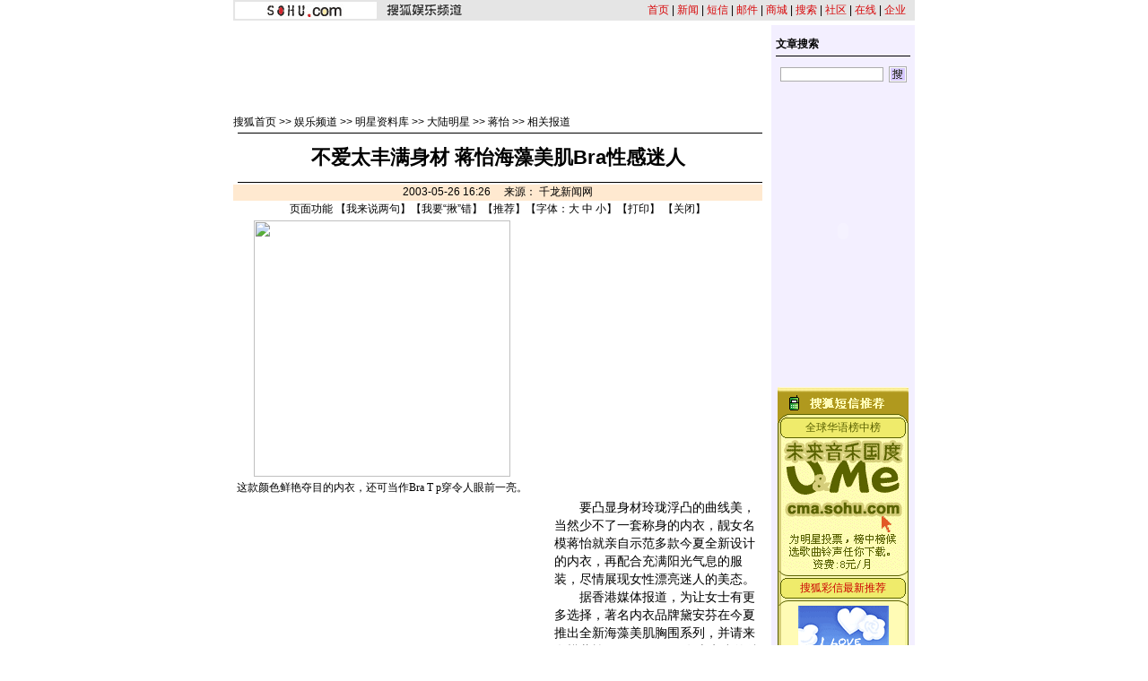

--- FILE ---
content_type: text/html
request_url: https://yule.sohu.com/80/71/article209537180.shtml
body_size: 12813
content:










<html>
<head>
<title>不爱太丰满身材 蒋怡海藻美肌Bra性感迷人-搜狐娱乐</title>
<meta http-equiv="content-type" content="text/html; charset=gb2312">
<sohu_cms_include:yule_style><style>
.content{ font-family: "宋体"; font-size: 14px; line-height: 19px; color: #000000; text-decoration: none; }
.btlnk {  font-size: 12px; line-height: 18px} 
.fclist{ font-family: "宋体"; font-size: 12px; line-height: 20px; color: #3F3F3F; text-decoration: none; }
a.fclist:visited { color: #7C7C7C; }
a.black,a.black:visited{color:black}




.yule_content1 { font-family: "宋体"; font-size: 12px; line-height: 18px; color: #4519A5; text-decoration: none; } 
a.yule_content1:visited { color: #8265C3; } 
.yule_content2 { font-family: "宋体"; font-size: 12px; line-height: 18px; color: #3F3F3F; text-decoration: none; } a.yule_content2:visited { color: #7C7C7C; } 
.yule_topred { font-family: "宋体"; font-size: 12px; color: #FF1500; text-decoration: underline; } 
.yule_navwhite { font-family: "宋体"; font-size: 12px; color: #FFFFFF; text-decoration: none; } 
.yule_input1 { border-top-width: 1px; border-right-width: 1px; border-bottom-width: 1px; border-left-width: 1px; border-top-style: solid; border-right-style: solid; border-bottom-style: solid; border-left-style: solid; border-top-color: #535353; border-right-color: #FFFFFF; border-bottom-color: #FFFFFF; border-left-color: #535353; font-size: 12px; } .yule_button1 { border-top-width: 1px; border-right-width: 1px; border-bottom-width: 1px; border-left-width: 1px; border-top-style: solid; border-right-style: solid; border-bottom-style: solid; border-left-style: solid; border-top-color: #FFFFFF; border-right-color: #3F3F3E; border-bottom-color: #3F3F3E; border-left-color: #FFFFFF; font-size: 12px; background-color: #CCCCCC; }
.yule_lists { font-size: 10px; } 
.yule_black { font-family: "宋体"; font-size: 12px; color: #000000;text-decoration: none; }
.yule_input2 { border: 1px solid #ACACAC; } 
a:hover { text-decoration: underline; }
.yule_input3 { background-color: #CFCFCF; border-top-width: 1px; border-right-width: 1px; border-bottom-width: 1px; border-left-width: 1px; border-top-style: solid; border-right-style: solid; border-bottom-style: solid; border-left-style: solid; border-top-color: #FFFFFF; border-right-color: #000000; border-bottom-color: #000000; border-left-color: #FFFFFF; font-size: 12px; }
.yule_main {  font-size: 12px; line-height: 18px}
.yule_cn14 {  font-size: 14px; line-height: 20px}
.yule_time {  font-size: 10px; color: #838383}
.yule_button2 {
	color: #004CCD;
	background-color: #E3E3E3;
	border-top-width: 1px;
	border-right-width: 1px;
	border-bottom-width: 1px;
	border-left-width: 1px;
	border-top-style: solid;
	border-right-style: solid;
	border-bottom-style: solid;
	border-left-style: solid;
	border-top-color: #FFFFFF;
	border-right-color: #808080;
	border-bottom-color: #808080;
	border-left-color: #F3F3F3;
}
.topw1 {font-size: 12px;line-height: 18px;color: #FFFFFF;text-decoration: none;}
.two1 {font-size: 12px;	line-height: 20px;color: 4519A5;text-decoration: none;}
.b1 {font-size: 12px;line-height: 18px;	color: 3F3F3F;text-decoration: none;}

/***********************各频道通用************************/
td,body,input,select {font-size: 12px;} 
.eng{font-family:Arial;font-size:11px;}
.black {color: #000000;	text-decoration: none;line-height: 18px;}
.white {font-size: 12px;color: #FFFFFF;	text-decoration: none;}
a.white:visited{color:white}
a.white:hover {color:#FFEFA5}
a.navigater {color: #333333;text-decoration: none;line-height: 19px;font-size: 12px;}
a.navigater:visited {color: #333333;}
a.navigater:hover,a.blue:hover,a.black:hover {color:#cc0000;}
.finput {BORDER-RIGHT: 0px ridge;BORDER-TOP: 1px ridge #727272;	BORDER-LEFT: 1px ridge #727272;	BORDER-BOTTOM: 0px ridge;font-size: 12px;}
.blue {	text-decoration: underline;color:#000099;line-height: 18px;}
.top_red {  font-family: "宋体"; font-size: 12px; color: D70709; text-decoration: none}
a.top_red:hover {text-decoration:underline;}
.art_title {
	font-size: 22px;
	font-weight: bold;
	line-height: 26px;
}
a.curCol{color:#FFA900;text-decoration:none}
td.content,te.content p{font-size: 14px;	line-height: 20px;}
img.cl_photo{border-width: 1px;border-style: solid; border-color: #595959; }
</style> </sohu_cms_include>
</head>
<body topmargin=4>
<center>
  <sohu_cms_include:yule_article_head><table width=760 height=23 border=0 cellpadding=0 cellspacing=0 bgcolor=#E5E5E5>
    <tr> 
      <td width=160 align=right><img src=/cmsimgs/sohu_logo.gif width=158 height=19></td>
      
<td width=105 align=center><A href="https://yule.sohu.com"><img src=/cmsimgs/ent_logo.gif width=84 height=14 border="0"></A></td>
      <td align=right style='font-size:12px;'><a href="https://www.sohu.com" class="top_red">首页</a> | <a href="https://news.sohu.com" class="top_red">新闻</a> 
        | <a href="https://sms.sohu.com" class="top_red">短信</a> | <a href="https://login.mail.sohu.com" class="top_red">邮件</a> 
        | <a href="https://store.sohu.com" class="top_red">商城</a> | <a href="https://dir.sohu.com" class="top_red">搜索</a> 
        | <a href="https://club.sohu.com" class="top_red">社区</a> | <a href="https://www.sol.sohu.com" class="top_red">在线</a> | <a href="https://www.sohu.net" class="top_red">企业</a></td>
      <td width=10></td>
    </tr>
  </table> </sohu_cms_include>
<table width=760 border=0 cellspacing=0 cellpadding=0>
<tr> 
<td colspan=3><img src=/cmsimgs/bj00.gif width=5 height=5></td>
</tr>
<tr> 
<td valign=top><table width=590 border=0 cellspacing=0 cellpadding=0>
<tr>
<td colspan=2><img src=/cmsimgs/bj00.gif width=5 height=9></td>
</tr>
<tr> 
            <td colspan=2 align=center><SohuAdCode><sohu_cms_include:yule_article_banner><OBJECT classid="clsid:D27CDB6E-AE6D-11cf-96B8-444553540000" codebase="https://download.macromedia.com/pub/shockwave/cabs/flash/swflash.cab#version=5,0,0,0" WIDTH=590 HEIGHT=80>
<PARAM NAME=movie VALUE="https://images.sohu.com/cs/button/youzheng/59080.swf?clickthru=https://goto.sohu.com/goto.php3?code=youzheng-bj1122yule590">
<PARAM NAME=quality VALUE=autohigh>
<EMBED src="https://images.sohu.com/cs/button/youzheng/59080.swf?clickthru=https://goto.sohu.com/goto.php3?code=youzheng-bj1122yule590" quality=autohigh  WIDTH=590 HEIGHT=80 TYPE="application/x-shockwave-flash" PLUGINSPAGE="https://www.macromedia.com/shockwave/download/index.cgi?P1_Prod_Version=ShockwaveFlash">
</EMBED>
</OBJECT>     </sohu_cms_include></SohuAdCode></td>
</tr>
<tr> 
<td colspan=2><img src=/cmsimgs/bj00.gif width=5 height=10></td>
</tr>
<tr> 
            <td width=470 valign=bottom class=main><sohu_cms_include:yule_column_position><a href=https://www.sohu.com/ class=black>搜狐首页</a> &gt;&gt; <a href="https://yule.sohu.com/52/51/homepage204635152.shtml" class=black>娱乐频道</a> &gt;&gt; <a href="https://yule.sohu.com/25/82/column212508225.shtml" class=black>明星资料库</a> &gt;&gt; <a href="https://yule.sohu.com/54/84/column212508454.shtml" class=black>大陆明星</a> &gt;&gt; <a href="https://yule.sohu.com/53/92/column213579253.shtml" class=black>蒋怡</a> >> <a class=black href="https://yule.sohu.com/27/73/column213647327.shtml">相关报道</a> </sohu_cms_include></td>
<td width=120 align=right id=mediaPhoto></td>
</tr>
<tr> 
<td colspan=2 valign=bottom class=main><img src=/cmsimgs/bj00.gif width=5 height=3></td>
</tr>
<tr bgcolor=#000000> 
<td colspan=2 valign=bottom class=main><img src=/cmsimgs/bj00.gif width=5 height=1></td>
</tr>
</table>
   <sohu_cms_include:yule_content><script language="JavaScript">
function fontZoom(size)
{
 document.getElementById('fontzoom').style.fontSize=size+'px'
}
</script>
<table width=590 border=0 cellspacing=0 cellpadding=0>
<tr> 
            <td height=54 align=center class=art_title id=articleTitle>不爱太丰满身材 蒋怡海藻美肌Bra性感迷人</td>
</tr>
<tr> 
<td bgcolor=#000000><img src=/cmsimgs/bj00.gif width=5 height=1></td>
</tr>
<tr> 
<td><img src=/cmsimgs/bj00.gif width=5 height=2></td>
</tr>
<tr> 
<td height=18 align=center bgcolor=#FFE9D0 class=bmain id=articleContent>
2003-05-26 16:26　

      来源： 

    千龙新闻网 

      
    
</td>
</tr>
<tr>
 <td align=center>页面功能  【<a href=https://dynamic.sohu.com/template/system/articlediscuss_default.jsp?ENTITYID=209537180&Dynamic=yes target=_blank class=black>我来说两句</a>】【<a href="https://check.news.sohu.com/article_add_form.php?newstitle=不爱太丰满身材 蒋怡海藻美肌Bra性感迷人" target=_blank class=black>我要“揪”错</a>】【<a href=https://dynamic.sohu.com/template/system/sendsms.jsp?TITLE=%B2%BB%B0%AE%CC%AB%B7%E1%C2%FA%C9%ED%B2%C4+%BD%AF%E2%F9%BA%A3%D4%E5%C3%C0%BC%A1Bra%D0%D4%B8%D0%C3%D4%C8%CB&CLS=1&URL=https://dynamic.sohu.com/template/yule/article_yule_common.jsp?ENTITYID=209537180&Dynamic=yes onclick="window.open(this.href,'','top=180,left=240,width=400,height=420,scrollbars=yes,resizable=no');return false;"  class=black>推荐</a>】【字体：<a href="javascript:fontZoom(16)" class=black>大</a> <a href="javascript:fontZoom(14)" class=black>中</a> <a href="javascript:fontZoom(12)" class=black>小</a>】【<a href="https://dynamic.sohu.com/template/news/print.jsp?ENTITYID=209537180&Dynamic=yes" class=black>打印</a>】 【<a href="javascript:window.close()" class=black>关闭</a>】</td>
</tr>
<tr> 
<td class=main> </td>
</tr>
<tr> 
            <td class=content id="fontzoom"> 


    <TABLE cellSpacing=4 cellPadding=1 align=center border=0 _width="286">
<TBODY>
<TR>
<TD>
<P align=center><IMG src="https://photo.sohu.com/02/72/Img209537202.jpg" width=286 border=0></P><!----></TD></TR>
<TR>
<TD vAlign=top align=middle><FONT size=2>这款颜色鲜艳夺目的内衣，还可当作Bra T p穿令人眼前一亮。</FONT></TD></TR></TBODY></TABLE><SohuAdCode><table width="350" border="0" cellspacing="4" cellpadding="0" align="left">
  <tr>
    <td>
<OBJECT classid="clsid:D27CDB6E-AE6D-11cf-96B8-444553540000" codebase="https://download.macromedia.com/pub/shockwave/cabs/flash/swflash.cab#version=4,0,2,0" WIDTH="350" HEIGHT="250" id="yulehuge" ALIGN=""> <PARAM NAME=movie VALUE="https://images.sohu.com/cs/button/zhaohua/3502500903.swf?clickthru=https://goto.sohu.com/goto.php3?code=zhaohua-bj681-yulepip"> <PARAM NAME=quality VALUE=autohigh> <PARAM NAME=bgcolor> <EMBED src="https://images.sohu.com/cs/button/zhaohua/3502500903.swf?clickthru=https://goto.sohu.com/goto.php3?code=zhaohua-bj681-yulepip" quality=autohigh WIDTH="350" HEIGHT="250" NAME="yulehuge" ALIGN="" TYPE="application/x-shockwave-flash" PLUGINSPAGE="https://www.macromedia.com/go/getflashplayer"></EMBED></OBJECT>
</td>
  </tr>
</table></SohuAdCode>
<P>　　要凸显身材玲珑浮凸的曲线美，当然少不了一套称身的内衣，靓女名模蒋怡就亲自示范多款今夏全新设计的内衣，再配合充满阳光气息的服装，尽情展现女性漂亮迷人的美态。 
<P>　　据香港媒体报道，为让女士有更多选择，著名内衣品牌黛安芬在今夏推出全新海藻美肌胸围系列，并请来名模蒋怡（CoCo）及只有十七岁的俄罗斯混血模特儿Anna T.演绎。此系列最特别之处，是在穿上的同时能滋润呵护胸部娇嫩肌肤，其独创的N次方百搭背带设计，更可随意变化以配衬不同服饰。 
<P>　　CoCo坦言，由于工作关系，很多时对内衣的选择会有所限制，她笑说：“做Model都没的选择，工作的时候多数都是好Plain（简单）同肉色的款式。（那平时钟意什么款式？）我自己就钟意花边的、薄薄的同没有加Pad（垫）的，如果有Pad夏天会觉得热。” 
<P>　　问到是否对自己身材充满信心时，她说：“我不钟意太夸张的！（有没做什么扩胸运动？）我已经满意现在的身材，不会扩胸。（那男友满不满意？）他说女孩子匀称就好。有的Model好瘦，但是胸好大，反而会觉得好假，其实有Model平胸都好靓，穿衣服一样会好看。” 
<P>　　晒得一身蜜糖肤色的CoCo，原来上周曾与男友去了巴厘岛旅游，度过一个愉快假期，她开心地说：“我们日日都去游水，因为那边没什么好玩的，连电视都没有，每天都游两至三个钟头！”
<P></P>            
            </td>
</tr>
<tr>
<td align=center>页面功能  【<a href=https://dynamic.sohu.com/template/system/articlediscuss_default.jsp?ENTITYID=209537180&Dynamic=yes target=_blank class=black>我来说两句</a>】【<a href="https://check.news.sohu.com/article_add_form.php?newstitle=不爱太丰满身材 蒋怡海藻美肌Bra性感迷人" target=_blank class=black>我要“揪”错</a>】【<a href=https://dynamic.sohu.com/template/system/sendsms.jsp?TITLE=%B2%BB%B0%AE%CC%AB%B7%E1%C2%FA%C9%ED%B2%C4+%BD%AF%E2%F9%BA%A3%D4%E5%C3%C0%BC%A1Bra%D0%D4%B8%D0%C3%D4%C8%CB&CLS=1&URL=https://dynamic.sohu.com/template/yule/article_yule_common.jsp?ENTITYID=209537180&Dynamic=yes onclick="window.open(this.href,'','top=180,left=240,width=400,height=420,scrollbars=yes,resizable=no');return false;"  class=black>推荐</a>】【字体：<a href="javascript:fontZoom(16)" class=black>大</a> <a href="javascript:fontZoom(14)" class=black>中</a> <a href="javascript:fontZoom(12)" class=black>小</a>】【<a href="https://dynamic.sohu.com/template/news/print.jsp?ENTITYID=209537180&Dynamic=yes" class=black>打印</a>】 【<a href="javascript:window.close()" class=black>关闭</a>】 </td>
</tr>
</table> </sohu_cms_include>
<script>
var discussURL='https://dynamic.sohu.com/template/system/articlediscuss_default.jsp?ENTITYID=209537180&Dynamic=yes';
var discussURL2='https://dynamic.sohu.com/template/system/articlediscuss_default.jsp?ENTITYID=209537180&Dynamic=yes';

</script>
<p></p>
        <table width=590 border=0 cellspacing=0 cellpadding=0>
<tr>
<td bgcolor=#000000><!--<img src=/cmsimgs/bj00.gif width=5 height=1>--></td>
</tr>
<tr>
<td height=37 align=right valign=top>
 <sohu_cms_include:yule_article_bellow><br><div align="center"><!--<a href="https://sms.sohu.com/channelv/logon.php?retURL=%2Fchannelv%2Fvotelist.php%3F" target="blank"><img src=https://photo.sohu.com/2003/12/02/74/Img216367421.gif border=0></a> --><a href="https://sms.sohu.com/channelv/logon.php?retURL=%2Fchannelv%2Fvotelist.php%3F" target="blank"><font color="red" size=3><b>短信投票赢取榜中榜颁奖典礼入场券</b></font></a></div><br>
<br><div align="center"><!--<a href="https://sms.sohu.com/channelv/logon.php?retURL=%2Fchannelv%2Fvotelist.php%3F" target="blank"><img src=https://photo.sohu.com/2003/12/02/74/Img216367421.gif border=0></a> --><a href="https://news.sohu.com/1/1103/93/subject216299342.shtml" target="blank"><font color="red" size=3><b>2003年度十大“娱乐看点人物”评选</b></font></a></div><br> </sohu_cms_include>
</td>
</tr>
<tr>
<td bgcolor=#000000><img src=/cmsimgs/bj00.gif width=5 height=1></td>
</tr>
<tr>
<td><img src=/cmsimgs/bj00.gif width=5 height=2></td>
</tr>
</table>
<table width=590 border=0 cellpadding=2 cellspacing=1 bgcolor=#FFE9D0>
<tr> 
<td>■<span class=main><strong>相关连接</strong></span></td>
</tr>
<tr> 
<td align=center bgcolor=#FFFFFF> <table width=550 border=0 cellspacing=0 cellpadding=0>
<tr> 
<td> 
<sohu_cms_include:relativeArticle><LI class=relationNews><A href="https://yule.sohu.com/97/78/article209527897.shtml">章小蕙决定转战娱乐圈 傲人身材成最大卖点</A> <FONT color=#828282 size=1>(05/26 11:24)</FONT> 
<LI class=relationNews><A href="https://yule.sohu.com/52/32/article209463252.shtml">谢韵仪再次性感出击 火辣照片展露非凡身材</A> <FONT color=#828282 size=1>(05/23 16:09)</FONT> 
<LI class=relationNews><A href="https://yule.sohu.com/20/36/article209203620.shtml">容祖儿告别“微波”一族 隆胸身材呼之欲出</A> <FONT color=#828282 size=1>(05/12 10:29)</FONT> 
<LI class=relationNews><A href="https://yule.sohu.com/74/31/article209133174.shtml">身材走形仍衣着暴露 克里斯蒂娜变狮子狗</A> <FONT color=#828282 size=1>(05/08 09:32)</FONT> 
<LI class=relationNews><A href="https://yule.sohu.com/63/23/article209082363.shtml">胡凯莉性感身材若隐若现 男士无不为之疯狂</A> <FONT color=#828282 size=1>(05/06 12:36)</FONT> 
<LI class=relationNews><A href="https://yule.sohu.com/94/41/article208984194.shtml">重量级身材大比拼 泰国评选“肥女皇后”</A> <FONT color=#828282 size=1>(05/02 13:18)</FONT> 
<LI class=relationNews><A href="https://yule.sohu.com/70/39/article208693970.shtml">与19位美女一齐脱光光 哈莉贝瑞秀魔鬼身材</A> <FONT color=#828282 size=1>(04/22 15:22)</FONT> 
<LI class=relationNews><A href="https://yule.sohu.com/30/39/article208683930.shtml">身材好皮肤靓 朱茵过关斩将接拍护肤品广告</A> <FONT color=#828282 size=1>(04/22 10:19)</FONT> 
<LI class=relationNews><A href="https://yule.sohu.com/97/64/article208566497.shtml">穿低胸透明装展露身材 萧淑慎酥胸若隐若现</A> <FONT color=#828282 size=1>(04/17 14:15)</FONT> 
<LI class=relationNews><A href="https://yule.sohu.com/47/32/article208533247.shtml">少女组合Sweety拍沐浴乳广告 秀完美身材</A> <FONT color=#828282 size=1>(04/16 11:27)</FONT> 
<LI class=relationNews><A href="https://yule.sohu.com/81/92/article208509281.shtml">凯莉-米洛承认自己美貌身材曾经过手术加工</A> <FONT color=#828282 size=1>(04/15 14:14)</FONT> </LI>
<LI class=relationNews><A href="https://yule.sohu.com/36/05/article209520536.shtml">图文：性感女星莫尼卡-贝鲁奇主持颁奖仪式</A> <FONT color=#828282 size=1>(05/26 06:16)</FONT> 
<LI class=relationNews><A href="https://yule.sohu.com/88/61/article209506188.shtml">“性感女神”全智贤穿小短裤令众男生发狂</A> <FONT color=#828282 size=1>(05/25 13:34)</FONT> 
<LI class=relationNews><A href="https://yule.sohu.com/04/43/article209504304.shtml">“紫蝴蝶”从天而降 与性感美女们抢镜头</A> <FONT color=#828282 size=1>(05/25 12:05)</FONT> 
<LI class=relationNews><A href="https://yule.sohu.com/41/13/article209501341.shtml">性感美女陈孝萱有“怪僻”:不敢看自己全裸</A> <FONT color=#828282 size=1>(05/25 10:04)</FONT> 
<LI class=relationNews><A href="https://yule.sohu.com/52/32/article209463252.shtml">谢韵仪再次性感出击 火辣照片展露非凡身材</A> <FONT color=#828282 size=1>(05/23 16:09)</FONT> 
<LI class=relationNews><A href="https://yule.sohu.com/53/51/article209455153.shtml">韩变性女星河利秀饰演性感美女获男性青睐</A> <FONT color=#828282 size=1>(05/23 11:36)</FONT> 
<LI class=relationNews><A href="https://yule.sohu.com/74/05/article209450574.shtml">“洛佩兹”性感诱人 老翁情不自禁伸手揩油</A> <FONT color=#828282 size=1>(05/23 09:25)</FONT> 
<LI class=relationNews><A href="https://yule.sohu.com/14/25/article209422514.shtml">韩国美女组合Baby Vox写真集性感不全裸</A> <FONT color=#828282 size=1>(05/22 09:04)</FONT> 
<LI class=relationNews><A href="https://yule.sohu.com/26/35/article209403526.shtml">郑希怡贴身衣超性感 男工作人员看到流鼻血</A> <FONT color=#828282 size=1>(05/21 11:08)</FONT> 
<LI class=relationNews><A href="https://yule.sohu.com/78/83/article209378378.shtml">危机38.5C(10)超性感服装</A> <FONT color=#828282 size=1>(05/20 10:42)</FONT> 
<LI class=relationNews><A href="https://yule.sohu.com/60/45/article209374560.shtml">最性感火辣 克里斯蒂娜荣登封面女郎冠军</A> <FONT color=#828282 size=1>(05/20 08:18)</FONT> </LI> </sohu_cms_include>
</td>
</tr>
</table></td>
</tr>
</table>
<table><tr><td><img src=/cmsimgs/bj00.gif width=5 height=2></td></tr>
</table>
<br>
<sohu_cms_include:sohu_auc_ad><iframe marginwidth=0 marginheight=0 name="ifmCPC" src="https://sohu.lead2.com.cn/cpc/channel.php?sid=36&page=0&method=site&pid=sohu" frameborder=0 width=590 height=118 scrolling=no bordercolor="#000000"></iframe> </sohu_cms_include>
<sohu_cms_include:yule_article_bestlinks><table width="589" border="0" align="center" cellpadding="0" cellspacing="0" style="font-size:12px">
  <tr> 
    <td height="23" colspan="3"><img src="https://images.sohu.com/cs/mms/yangshi/images/tittle_29.gif" width="589" height="23"></td>
  </tr>
  <tr valign="top"> 
    <td> 
      <table width="193" border="0" cellpadding="0" cellspacing="0" bgcolor="#21B6EF">
        <tr> 
          <td height="9" colspan="3" valign="top"><img src="https://images.sohu.com/cs/mms/yangshi/images/tittle_31.gif" width="193" height="9"></td>
        </tr>
        <tr> 
          <td width="7" background="https://images.sohu.com/cs/mms/yangshi/images/tittle_34.gif"> </td>
          <td width="178" height="170" valign="top" align="center"><table width="100%" align=center cellspacing="0" cellpadding="0" style="font-size:12px">
              <tr align="center"> 
                <td height="25" colspan="2"><a href="https://sms.sohu.com/88/index.php" target="_blank"><font color="#66FFFF"><strong>去东京迪斯尼，过桃色圣诞节</strong></font></a><strong><font color="#66FFFF">!</font></strong></td>
              </tr>
              <tr> 
                <td width="75" height="100" rowspan="2" align=center><a href="https://ggmm.sms.sohu.com/" target="_blank"><img src="https://images.sohu.com/cs/mms/dao/pic/dao1114003.gif" border="0"><br>
                  </a></td>
                <td style="font-size:12px line-height:18px">精彩相册<a href="https://ggmm.sms.sohu.com/top/listphoto.php?sex=1" target="_blank"><font color="#FFFFFF">[男]</font></a><a href="https://ggmm.sms.sohu.com/top/listphoto.php?sex=0" target="_blank"><font color="#FFFFFF">[女]</font></a><br>
                  活力社员<a href="https://ggmm.sms.sohu.com/top/list.php?order=active&sex=1" target="_blank"><font color="#FFFFFF">[男]</font></a><a href="https://ggmm.sms.sohu.com/top/list.php?order=active&sex=0" target="_blank"><font color="#FFFFFF">[女]</font></a><br>
                  魅力情人<a href="https://ggmm.sms.sohu.com/top/list.php?order=charm&sex=1" target="_blank"><font color="#FFFFFF">[男]</font></a><a href="https://ggmm.sms.sohu.com/top/list.php?order=charm&sex=0" target="_blank"><font color="#FFFFFF">[女]</font></a></td>
              </tr>
              <tr> 
                <td valign="top">
<table width="100%" border="0" cellspacing="0" cellpadding="0" style="font-size:12px">
                    <tr align="center"> 
                      <td width="27%">美女</td>
                      <td width="73%" height="20" align="left"><a href="https://ggmm.sms.sohu.com/user/userdesc.php?userid=43193599" target="_blank"><font color="#FFFFFF">天若有情</font></a></td>
                    </tr>
                    <tr align="center"> 
                      <td width="27%" valign="top">帅哥</td>
                      <td align="left"><a href="https://ggmm.sms.sohu.com/user/userdesc.php?userid=49099804" target="_blank"><font color="#FFFFFF">不帅照脸踢</font></a></td>
                    </tr>
                  </table>
                </td>
              </tr>
              <tr> </tr>
            </table> 
            <table width="100%" border="0" cellspacing="0" cellpadding="0">
              <tr>
                <td align="center"><a href="https://mms.sohu.com/zhuanti/sea/index.html" target="_blank"><img src="https://images.sohu.com/cs/mms/ad/tuling/haidi/18040_031106.jpg" width="170" height="38" style="border:1px solid #ffff00"></a></td>
              </tr>
            </table></td>
          <td width="8" valign="top" background="https://images.sohu.com/cs/mms/yangshi/images/tittle_42.gif"><img src="https://images.sohu.com/cs/mms/yangshi/images/tittle_36.gif" width="8" height="75"></td>
        </tr>
        <tr> 
          <td height="5" colspan="3"><img src="https://images.sohu.com/cs/mms/yangshi/images/tittle_45.gif" width="193" height="5"></td>
        </tr>
      </table>
    </td>
    <td> 
      <table width="192" border="0" cellpadding="0" cellspacing="0" bgcolor="#8CCF39">
        <tr> 
          <td height="9" colspan="2"><img src="https://images.sohu.com/cs/mms/yangshi/images/tittle_32.gif" width="192" height="9"></td>
        </tr>
        <tr> 
          <td width="184" height="170" align="center"> <table width="98%" border="0" cellspacing="0" cellpadding="0" style="font-size:12px">
              <tr> 
                <td colspan="2" align="center"><a href="https://mms.sohu.com/pic/" onclick="javascript:sendpic(10251);" target="_blank"><img src="https://images.sohu.com/cs/mms/newyangshi/10251%5B1%5D.gif" border="0"></a></td>
              </tr>
              <tr> 
                <td height="25"><font color="#16632F">·</font><a href="https://mms.sohu.com/ring/"><font color="#16632F">和弦铃声：</font></a></td>
                <td>&nbsp;</td>
              </tr>
              <tr> 
                <td height="18"><a style="cursor:hand" onclick="javascript: sendring(17596);"><font color="#E0F8E8">很爱很爱你</font></a></td>
                <td><a style="cursor:hand" onclick="javascript: sendring(6817);"><font color="#E0F8E8">有多少爱可以重来</font></a></td>
              </tr>
              <tr> 
                <td height="18"><font color="#16632F">·</font><a href="https://mms.sohu.com/tone/"><font color="#16632F">疯狂音效：</font></a></td>
                <td>&nbsp;</td>
              </tr>
              <tr> 
                <td height="18"><a style="cursor:hand" onclick="javascript: sendtone(5522);"><font color="#E0F8E8">宝贝该起床了</font></a></td>
                <td><a style="cursor:hand" onclick="javascript: sendtone(11607);"><font color="#E0F8E8">甘撒热血写春秋</font></a></td>
              </tr>
            </table></td>
          <td width="8" valign="top" background="https://images.sohu.com/cs/mms/yangshi/images/tittle_43.gif"><img src="https://images.sohu.com/cs/mms/yangshi/images/tittle_38.gif" width="8" height="75"></td>
        </tr>
        <tr> 
          <td height="5" colspan="2"><img src="https://images.sohu.com/cs/mms/yangshi/images/tittle_46.gif" width="192" height="5"></td>
        </tr>
      </table></td>
    <td> 
      <table width="200" border="0" cellpadding="0" cellspacing="0" bgcolor="#F7E300">
        <tr> 
          <td height="9" colspan="2"><img src="https://images.sohu.com/cs/mms/yangshi/images/tittle_33.gif" width="204" height="9"></td>
        </tr>
        <tr> 
          <td width="197" height="170" align="center"> 
            <table width="80%" border="0" cellspacing="0" cellpadding="0" style="font-size:12px">
              <tr> 
                <td height="60" align="center" valign="top"><a href="javascript:book(1022);"><img src="https://images.sohu.com/cs/mms/img/mms-d/yule.gif" width="72" height="52" border="0"></a></td>
              </tr>
              <tr> 
                <td><script language="JavaScript1.2">

var message="含蓄幽默的情趣段子，创意新颖的搞笑图片，让你看了就想笑，笑了还想笑。"
var neonbasecolor="#f7e300"
var neontextcolor="#cc0000"
var flashspeed=200


var n=0
if (document.all){
document.write('<font color="'+neonbasecolor+'">')
for (m=0;m<message.length;m++)
document.write('<span id="neonlight">'+message.charAt(m)+'</span>')
document.write('</a></font>')

var tempref=document.all.neonlight
}
else
document.write(message)

function neon(){

if (n==0){
for (m=0;m<message.length;m++)
tempref[m].style.color=neonbasecolor
}

tempref[n].style.color=neontextcolor

if (n<tempref.length-1)
n++
else{
n=0
clearInterval(flashing)
setTimeout("beginneon()",1500)
return
}
}

function beginneon(){
if (document.all)
flashing=setInterval("neon()",flashspeed)
}
beginneon()


</script></td>
              </tr>
              <tr>
                <td align="center"><a href="javascript:book(1022);"><img src="https://images.sohu.com/cs/mms/pic/dingyue.gif" border="0"></a></td>
              </tr>

            </table>
            <table width="92%" border="0" cellspacing="4" cellpadding="0" style="font-size:12px">
              <tr>
                <td><font color="#330099"><b><font color="#3399FF">订阅任何<a href=https://mms.sohu.com/book/ target=_blank style="font-size:12px;text-decoration:none"><font color=#3399FF>彩信服务</font></a></font></b></font></td>
              </tr>
              <tr>
                <td>
                  <div align="right"><b><font color="#3399FF">三天内退订</font><font color="#FF0000">不收费！！！</font></b></div>
                </td>
              </tr>
            </table>
          </td>
          <td width="7" valign="top" background="https://images.sohu.com/cs/mms/yangshi/images/tittle_44.gif"><img src="https://images.sohu.com/cs/mms/yangshi/images/tittle_40.gif" width="7" height="75"></td>
        </tr>
        <tr> 
          <td height="5" colspan="2"><img src="https://images.sohu.com/cs/mms/yangshi/images/tittle_47.gif" width="204" height="5"></td>
        </tr>
      </table></td>
  </tr><script language="JavaScript">
<!--
	
	function sendani(id)
	{
  		window.open('https://mms.sohu.com/send/send.php?id=' + id,'newwindow','top=100,left=200,width=456,height=406,scrollbars=no,resizable=no,center=yes');
	}
	function sendpic(id)
	{
  		window.open('https://mms.sohu.com/send/send.php?id=' + id,'newwindow','top=100,left=200,width=456,height=406,scrollbars=no,resizable=no,center=yes');
	}
	function sendring(id)
	{
  		window.open('https://mms.sohu.com/send/send.php?id=' + id,'newwindow','top=100,left=200,width=456,height=406,scrollbars=no,resizable=no,center=yes');
	}
	function sendtone(id)
	{
  		window.open('https://mms.sohu.com/sendtone/send.php?id=' + id,'newwindow','top=100,left=200,width=456,height=406,scrollbars=no,resizable=no,center=yes');
	}
	function sendd(id)
	{
  		window.open('https://mms.sohu.com/send/sendd.php?id=' + id,'newwindow','top=100,left=200,width=456,height=406,scrollbars=no,resizable=no,center=yes');
	}

	
	function book(id)
	{
  		window.open('https://mms.sohu.com/book/book.php?id=' + id,'newwindow','top=100,left=200,width=456,height=406,scrollbars=no,resizable=no,center=yes');
	}

	function freebook(id)
	{
  		window.open('https://mms.sohu.com/book/books.php?id=' + id,'newwindow','top=100,left=200,width=456,height=406,scrollbars=no,resizable=no,center=yes');
	}

-->
</script>
</table> </sohu_cms_include>
<table><tr><td><img src=/cmsimgs/bj00.gif width=5 height=2></td></tr>
</table>
<sohu_cms_include:yule_article_manual><table width=590 border=0 cellpadding=0 cellspacing=1 bgcolor=#FFFFFF>
<form name="discuss" method="post" action="https://dynamic.sohu.com/frag/system/article_discuss.jsp" onsubmit="return checkName()">
 <input type=hidden name="Dynamic" value="yes">
 <input type=hidden name="Refresh" value="yes">
 <input type=hidden name="ENTITYID" value="">
 <input type=hidden name="begin" value=0 >
 <input type=hidden name="isSubmit" value="true" >
 
<tr> 
<td valign=bottom><span class=main><strong>请发表您的看法</strong></span> </td>
</tr>
<tr> 
<td height=35 bgcolor=#EDEDED class=main><strong><img src=/cmsimgs/bj00.gif width=19 height=5>用户： 
<input name=author type=text size=30>
<img src=/cmsimgs/bj00.gif width=130 height=5>匿名发出 
<input type="checkbox" name="none" value="true" onclick="changeName()">
</strong></td>
</tr>
<tr> 
<td align=center bgcolor=#EDEDED> <table width=554 border=0 cellspacing=0 cellpadding=2>
<tr> 
<td> </td>
<td class=main>您要为您所发的言论的后果负责，故请各位遵纪守法并注意语言文明。</td>
</tr>
<tr> 
<td width=40 valign=top><strong><span class=main>留言：</span></strong></td>
<td> <textarea name=content cols=60 rows=5 wrap=VIRTUAL></textarea> </td>
</tr>
<tr> 
<td> </td>
<td><img src=/cmsimgs/bj00.gif width=120 height=5> <input type=submit name=Submit value=" 发 表 "> 
<input type=submit name=Submit2 value=" 取 消 "> </td>
</tr>
<tr> 
<td colspan=2 class=main><a href="https://bbs.sohu.com/license.htm" class=Abbs target=_blank>*经营许可证编号：京ICP00000008号</a><br>
<a href="https://news.sohu.com/01/66/news145676601.shtml" target=_blank class=Abbs>*遵守《互联网电子公告服务管理规定》</a><br>
<a href="https://news.sohu.com/72/65/news145676572.shtml" target=_blank class=Abbs>*遵守《全国人大常委会关于维护互联网安全的规定》</a></td>
</tr>
</table></td>
</tr>
</form>
</table>
<script>
//为发表评论.
entityid=0;
if(typeof(discussURL2)!="undefined" && discussURL2!=null){
	entityid=discussURL2.split("&")[0].split("?")[1].split("=")[1];
}
document.discuss.ENTITYID.value=entityid;

function checkName() {
        if (document.discuss.author.value=="") {
                alert("请输入用户名，谢谢！");
                return false;
        }
        return true;
}
function changeName() {
        if ( document.discuss.none.checked ) {
                document.discuss.author.value = "匿名";
        } 
}
</script> </sohu_cms_include>
</td>
<td width=10><img src=/cmsimgs/bj00.gif width=10 height=5></td>
<td width=160 align=center valign=top bgcolor=#F3EFFF>
<table width=100% border=0 cellpadding=0 cellspacing=0><tr><td height=10><img src=/cmsimgs/c.gif width=1 height=1></td></tr></table>
<sohu_cms_include:yule_article_search><table width=150 border=0 cellspacing=0 cellpadding=0 align=center>
          <tr> 
            <td height=24 align=left style="font-size:9pt"><strong>文章搜索</strong></td>
          </tr>
<tr><td bgcolor=#000000><img src=/cmsimgs/c.gif width=1 height=1></td></tr>
          <tr> 
            <td align=center><table width=141 border=0 cellspacing=0 cellpadding=0>
  <form action="https://news.search.sohu.com/fl_search.jsp" method=get >
              <!--input type=hidden name=classify value=sohuyule-->
                <tr> 
            
                  <td height=40><input name=words type=text style="border: 1px solid #ACACAC;" size=15></td>
                  <td width=25 align=right> <input name=imageField22 type=image src=/cmsimgs/ent_a02.gif width=20 height=18 border=0></td>                
                </tr>
  </form>            
              </table>
            </td>
          </tr>
          <tr><td height=5><img src=/cmsimgs/c.gif width=1 height=1></td></tr>
        </table> </sohu_cms_include>
<SohuAdCode><sohu_cms_include:yule_article_ad1><strong><span class="main"><table border="0" cellspacing="0" cellpadding="0" align=center>
<tr> 
    <td><OBJECT classid="clsid:D27CDB6E-AE6D-11cf-96B8-444553540000" codebase="https://download.macromedia.com/pub/shockwave/cabs/flash/swflash.cab#version=5,0,0,0" WIDTH=130 HEIGHT=300>
<PARAM NAME=movie VALUE="https://images.sohu.com/cs/button/xiaxin/f99/1303000908.swf?clickthru=https://goto.sohu.com/goto.php3?code=xiaxingd-yule130">
<PARAM NAME=quality VALUE=autohigh>
<EMBED src="https://images.sohu.com/cs/button/xiaxin/f99/1303000908.swf?clickthru=https://goto.sohu.com/goto.php3?code=xiaxingd-yule130" quality=autohigh  WIDTH=130 HEIGHT=300 TYPE="application/x-shockwave-flash" PLUGINSPAGE="https://www.macromedia.com/shockwave/download/index.cgi?P1_Prod_Version=ShockwaveFlash">
</EMBED>
</OBJECT></td>
  </tr></table></span></strong>
<br><img src="/cmsimgs//cc.gif" width="1" height="10"> </sohu_cms_include><sohu_cms_include:cs_article_final>   </sohu_cms_include>
</SohuAdCode>
<sohu_cms_include:yule_art_smsblock><table width="146" border="0" cellpadding="0" cellspacing="0" bgcolor="#FFFBB5">
    <tr> 
      <td colspan="3"><img src="https://images.sohu.com/cs/mms/newyangshi/images/bg_03.gif" width="146" height="32"></td>
    </tr>
    <tr align="center"> 
      
    <td height="27" colspan="3" background="https://images.sohu.com/cs/mms/newyangshi/images/bg_05.gif" style="font-size:12px"><a href="https://sms.sohu.com/channelv/logon.php?retURL=/channelv/votelist.php?" target="_blank"><font color="#5a6100">全球华语榜中榜</font></a></td>
    </tr>
    <tr> 
      <td width="4" background="https://images.sohu.com/cs/mms/newyangshi/images/bg_07.gif"></td>
      
    <td width="138" align="center"><a href="https://sms.sohu.com/channelv/logon.php?retURL=/channelv/votelist.php?" target="_blank"><img src="https://images.sohu.com/cs/mms/dao/pic/zkq.gif" border="0"></a></td>
      <td width="4" background="https://images.sohu.com/cs/mms/newyangshi/images/bg_09.gif"></td>
    </tr>
    <tr align="center"> 
      <td height="39" colspan="3" background="https://images.sohu.com/cs/mms/newyangshi/images/bg_12.gif" style="font-size:12px"><a href="https://mms.sohu.com/" target="_blank"><font color="#cc0000">搜狐彩信最新推荐</font></a></td>
    </tr>
    <tr> 
      <td background="https://images.sohu.com/cs/mms/newyangshi/images/bg_07.gif"></td>
      <td width="138"><table width="138" border="0" cellspacing="0" cellpadding="0" style="font-size:12px">
          <tr> 
            <td align="center"><a href="https://mms.sohu.com/pic/" target="_blank" onclick="javascript: sendpic(14561);"><img src="https://images.sohu.com/cs/mms/newyangshi/14561%5B1%5D.gif" border="0"></a></td>
          </tr>
          <tr> 
            <td height="50" align="center" style="line-height:17px"> <font color="#5a6100">·</font><a href="https://mms.sohu.com/ring/1086/2/001.html" target="_blank"><font color="#8000FF">[</font><font color="#AA00D5">和</font><font color="#D400AB">弦</font><font color="#E00081">铃</font><font color="#E00057">声</font><font color="#E0002D">]</font></a> 
              <a href="javascript: sendring(2520);" ><font color="#5a6100">原来的我</font></a><br>
              <font color="#5a6100">·</font><a href="https://mms.sohu.com/tone/1500/2/001.html" target="_blank"><font color="#FF0000">[</font><font color="#D52A00">疯</font><font color="#D05400">狂</font><font color="#D07E00">音</font><font color="#D0A800">效</font><font color="#D0D200">]</font></a> 
              <a href="javascript: sendtone(5379);"><font color="#5a6100">口哨青年</font></a></td>
          </tr>
          <tr> 
            <td align="center"> <table width="100%" border="0" cellspacing="0" cellpadding="0">
                <tr> 
                  <form name=seek method=get action='https://mms.sohu.com/seek.php' target='_blank'>
                    <td valign=top height=20 width="1"> </td>
                    <td height=20 align="center" valign=top> <input name="key_words" type="text" size="5" class="input1" value="周杰伦" > 
                      <select name="kind" class="input1">
                        <option value="ring" selected>和弦</option>
                        <option value="tone">音效</option>
                        <option value="pic">彩图</option>
                        <option value="ani">动画</option>
                      </select> <input type=submit value="搜" name=seek> </td>
                  </form>
                </tr>
              </table></td>
          </tr>
          <tr> 
            <td height="20" align="center"><font color="#5a6100">热门词：</font><a href="https://mms.sohu.com/seek.php?key_words=%B1%D8%C9%B1%B9%A6&kind=ani&project=sohu&imageField2.x=34&imageField2.y=6" target="_blank"><font color="#5a6100">必杀功</font></a>
              <a href="https://mms.sohu.com/seek.php?kind=ring&seek_kind=singer&key_words=1356" target="_blank"><font color="#5a6100">林忆莲</font></a></td>
          </tr>
        </table></td>
      <td background="https://images.sohu.com/cs/mms/newyangshi/images/bg_09.gif"></td>
    </tr>
    <tr align="center"> 
      <td height="39" colspan="3" background="https://images.sohu.com/cs/mms/newyangshi/images/bg_14.gif" style="font-size:12px"><font color="#5a6100">精彩订阅</font></td>
    </tr>
    <tr> 
      <td background="https://images.sohu.com/cs/mms/newyangshi/images/bg_07.gif"></td>
      <td width="138"> <table width="138" border="0" cellspacing="0" cellpadding="0" style="font-size:12px" >
	   
		  <FORM name=book action='' onsubmit='return fastbook_with_mms(this);' method=post>
                      <input type=hidden name=comefrom value=''>
                      <input type="hidden" name="me" value="1" >
          <tr>
            <td><img src="https://images.sohu.com/cs/sms/ad/sms-img/iron.gif" width="7" height="7" hspace="4"><a href=https://sms.sohu.com/book/index.php target=_blank><font style="font-size:9pt" color="#AE3F02">新闻资讯</font></a></td>
          </tr>
          <tr>
            <td height="5"></td>
          </tr>
          <tr> 
              <td style="line-height:17px">十问导演张艺谋-《十面埋伏》里究竟埋着什么？<br>
                <font color="#5a6100">订阅</font> 
                <input type=hidden value=25 name=recv ><a href="javascript:openbook(25);"><font color="#AD3C00">娱乐无限</font></a><font color="#5a6100">，了解详情</font></td>
          </tr>
          <tr> 
              <td height="26" align="center" valign="bottom"><a href="javascript:openbook(25);"><img src="https://images.sohu.com/cs/mms/newyangshi/images/dinyue_17.gif" width="68" height="21" border="0"></a></td>
          </tr></form>
        </table> </td>
      <td background="https://images.sohu.com/cs/mms/newyangshi/images/bg_09.gif"></td>
    </tr>
    <tr valign="top"> 
      <td height="15" colspan="3"><img src="https://images.sohu.com/cs/mms/newyangshi/images/bg_16.gif" width="146" height="15"></td>
    </tr>
	<script language="JavaScript">
<!--
	
	function sendani(id)
	{
  		window.open('https://mms.sohu.com/send/send.php?id=' + id,'newwindow','top=100,left=200,width=456,height=406,scrollbars=no,resizable=no,center=yes');
	}
	function sendpic(id)
	{
  		window.open('https://mms.sohu.com/send/send.php?id=' + id,'newwindow','top=100,left=200,width=456,height=406,scrollbars=no,resizable=no,center=yes');
	}
	function sendring(id)
	{
  		window.open('https://mms.sohu.com/send/send.php?id=' + id,'newwindow','top=100,left=200,width=456,height=406,scrollbars=no,resizable=no,center=yes');
	}
	function sendtone(id)
	{
  		window.open('https://mms.sohu.com/sendtone/send.php?id=' + id,'newwindow','top=100,left=200,width=456,height=406,scrollbars=no,resizable=no,center=yes');
	}
	function sendd(id)
	{
  		window.open('https://mms.sohu.com/send/sendd.php?id=' + id,'newwindow','top=100,left=200,width=456,height=406,scrollbars=no,resizable=no,center=yes');
	}

	
	function book(id)
	{
  		window.open('https://mms.sohu.com/book/book.php?id=' + id,'newwindow','top=100,left=200,width=456,height=406,scrollbars=no,resizable=no,center=yes');
	}

	function freebook(id)
	{
  		window.open('https://mms.sohu.com/book/books.php?id=' + id,'newwindow','top=100,left=200,width=456,height=406,scrollbars=no,resizable=no,center=yes');
	}

	function openbook(id)
	{
  		window.open('https://sms.sohu.com/book/book.php?id=' + id,'newwindow','top=100,left=200,width=456,height=600,scrollbars=no,resizable=no,center=yes');
	}
	function sendpic1(id,name,col,imagefile,mobile,type)
        {
                window.open('https://sms.sohu.com/ems/sendpic.php?id='+id+'&mobile='+mobile+'&type='+type+'&name='+name+'&class='+col+'&imagefile='+imagefile,'newtxt','top=0,left=200,width=400,height=476,scrollbars=no,resizable=yes,center:yes');
        }
function promotering(myurl)
{
   window.open(myurl,'newtxt','top=0,left=200,width=400,height=300,scrollbars=no,resizable=yes,center:yes');
}
function fastbook_with_mms(fm) {
	var usernumber;
	if (fm.usernumber)
	{
		usernumber = fm.usernumber.value;
	}
	else
	{
		usernumber = "";
	}
	var url="https://sms.sohu.com/book/fastbook2.php?me=1&usernumber="+usernumber+"&";
	for (i=0;i<fm.recv.length;i++)
	{
		if(fm.recv[i].checked == true)
		{ 
			url=url+"rec[]="+fm.recv[i].value+"&";
		}
	}
	window.open(url,'','width=400 height=470,resizable=yes');
	return (false);
}

-->
</script>
  </table> </sohu_cms_include>
<sohu_cms_include:yule_art_dotNET><IFRAME width=145 HEIGHT=210 MARGINWIDTH=0 MARGINHEIGHT=0 HSPACE=0 VSPACE=0 FRAMEBORDER=0 SCROLLING=no BORDERCOLOR="#F3EFFF" SRC="https://scalink.sohu.com/scayulebottom.htm"></IFRAME>
<img src="/cmsimgs/cc.gif" width="1" height="10"> </sohu_cms_include>
<sohu_cms_include:yule_art_solblock><table width=100% cellpadding=0 cellspacing=0 border=0 id=SOLBLOCK><tr><td><Iframe src="https://www.sol.sohu.com/promotion/sol_channel.htm" width="147" height="170" marginwidth=0 marginheight=0 hspace=0 vspace=0 frameborder=0 scrolling=no name="main" align="center"></iframe>
</td></tr></table>
<img src="/cmsimgs/cc.gif" width="1" height="10"> </sohu_cms_include>
<sohu_cms_include:yule_art_storeblock><TABLE cellSpacing=0 cellPadding=0 width=145 border=0>
<TBODY>
<TR>
<TD width=20 bgColor=#fe8503 height=20></TD>
<TD width=120 bgColor=#f0ba82><IMG height=5 src="/cmsimgs//bj00.gif" width=5><SPAN class=main><STRONG><A href="https://store.sohu.com" target=_blank>搜狐商城</STRONG></SPAN></TD></TR>
<TR bgColor=#fe8503>
<TD colSpan=2><IMG height=2 src="/cmsimgs//bj00.gif" width=5></TD></TR>
<TR align=middle>
<TD background=/cmsimgs//bj02.gif colSpan=2>
<TABLE cellSpacing=0 cellPadding=2 width=136 border=0>
<TBODY>
<TR>
<TD class=main>·<A class=blue href="https://store.sohu.com/Catalog.jsp?autoid=260" target=_blank>影视</A>|<A class=blue href="https://images2.sohu.com/image/store/movie_image/zhuanti/dianshiju/dianshiju.htm" >央视：《天龙八部》</A><BR>·<A class=blue href="https://store.sohu.com/Catalog.jsp?autoid=266" target=_blank>音乐</A>|<A class=blue href="https://store.sohu.com/DetailRate.jsp?autoid=2895" >珍藏蔡琴 
</A><BR>·<A class=blue href="https://store.sohu.com/Catalog.jsp?autoid=74" target=_blank>书籍</A>|<A class=blue href="https://images2.sohu.com/image/store/gxd/wenxue/index.html" target=_blank>暴笑－八戒日记
</A><BR>·<A class=blue href="https://store.sohu.com/Catalog.jsp?autoid=260" target=_blank>影视</A>|<A class=blue href="https://images2.sohu.com/image/store/mm/2003/zq/8.14/qingse.html" >蓝色的诱惑</A><BR>·<A class=blue href="https://store.sohu.com/Catalog.jsp?autoid=39" target=_blank>影视</A>|<A class=blue href="https://images2.sohu.com/image/store/mm/hanliu/hanliu.html" >中毒（终结篇）</A><BR>·<A href="
https://store.sohu.com/Catalog.jsp?autoid=260" target=_blank>影视</A>|<A href="
https://images2.sohu.com/image/store/mm/2003/zq/jujiao/jujiao.html" target=_blank>爆笑：我爱我家
</A></TD></TR></TBODY></TABLE></TD></TR>
<TR bgColor=#ffba03>
<TD colSpan=2 height=2><IMG height=1 src="/cmsimgs//bj00.gif" width=5></TD></TR></TBODY></TABLE><IMG height=10 src="/cmsimgs//cc.gif" width=1> </sohu_cms_include>
<sohu_cms_include:yule_article_right> </sohu_cms_include>
        </td>
</tr>
</table>
<table width=760 border=0 cellspacing=0 cellpadding=0>
<tr> 
<td valign=top>&nbsp;
<td width=10><img src=/cmsimgs/bj00.gif width=10 height=5></td>
<td width=160 height=40 align=center valign=top bgcolor=#F3EFFF>
<sohu_cms_include:yule_article_email><br>
<a href="mailto:ent@sohu-inc.com" target=_blank><img src="/cmsimgs/mail.gif" width="23" height="16" border="0" align="absmiddle"></a> 
        <a href="mailto:ent@sohu-inc.com" target=_blank>-- 给编辑写信</a> </sohu_cms_include>
</td></tr>
</table>
  <br>
<sohu_cms_include:yule_all_copyright><table width="760" border="0" cellspacing="0" cellpadding="0">
<tr> 
<td height=8><img src="/cmsimgs/bj00.gif" width="5" height="1"></td>
</tr>
<tr> 
<td bgcolor=#000000><img src="/cmsimgs/bj00.gif" width="5" height="1"></td>
</tr>
<tr> 
<td align="center"><br>
        <span class="main">搜狐新闻中心24小时值班电话：010-65102160 转6267 或6286 <a href="">网友信箱</a> 
        <a href="">诚聘英才</a><br>
        </span><span class="en">Copyright &copy; 2003 Sohu.com Inc. All rights 
        reserved.</span><span class="main"> 搜狐公司 版权所有</span></td>
</tr>
<tr>
<td align="center">&nbsp;</td>
</tr>
</table>
<script language="JavaScript" src="https://nielsen.js.sohu.com/nnselect.js">
</script>
<noscript>
<img src='https://ping.nnselect.com/ping.gif?c=119' height='1' width='1'>
</noscript>





<!-- START RedMeasure V4 - Java v1.1  Revision: 1.8 -->
<!-- COPYRIGHT 2000 Red Sheriff Limited -->

<script language="JavaScript"><!--
var pCid="cn_cn-sohu_0";
var w0=1;
var refR=escape(document.referrer);
if (refR.length>=252) refR=refR.substring(0,252)+"...";
//--></script>
<script language="JavaScript1.1"><!--
var w0=0;
//--></script>
<script language="JavaScript1.1" src="https://server-cn.imrworldwide.com/a1.js">
</script>
<script language="JavaScript"><!--
if(w0){
var imgN='<img src="https://server-cn.imrworldwide.com/cgi-bin/count?ref='+
	refR+'&cid='+pCid+'" width=1 height=1>';
if(navigator.userAgent.indexOf('Mac')!=-1){document.write(imgN);
}else{
	document.write('<applet code="Measure.class" '+
	'codebase="https://server-cn.imrworldwide.com/"'+'width=1 height=2>'+
	'<param name="ref" value="'+refR+'">'+'<param name="cid" value="'+pCid+
	'"><textflow>'+imgN+'</textflow></applet>');
	}
}
document.write("<COMMENT>");
//-->
</script>
<noscript>
<img src="https://server-cn.imrworldwide.com/cgi-bin/count?cid=cn_cn-sohu_0" width=1 height=1>
</noscript>
</COMMENT>

<!-- END RedMeasure V4 --> 
<!-- Start RedSheriff Survey Code -->
<script language="JavaScript1.2" type="text/javascript"><!--
var _rsCI="cn-sohu"; var _rsSV=""; var _rsSM=0.01;
var _rsLP=location.protocol.indexOf('https')>-1?'https:':'http:';
var _rsND=_rsLP+'//server-cn.imrworldwide.com/';
_rsCL='<scr'+'ipt language="JavaScript" type="text/javascript" src="'+_rsND+'cdsc.js"><\/scr'+'ipt>';
document.write(_rsCL);
//--></script>
<!-- END RedSheriff Survey Code -->
 </sohu_cms_include>
<SohuAdCode><sohu_cms_include:yule_article_AD><script language="javascript">
leftformat="flash";
leftmargin1="130"; 
leftpicsuspent="https://images.sohu.com/cs/button/tclmobile/9.9/80801022.gif";
leftlinksuspent="https://goto.sohu.com/goto.php3?code=tclmobile-gz130ylflyhua";
leftflashsuspent="https://images.sohu.com/cs/button/sony/8080121.swf?clickthru=https://goto.sohu.com/goto.php3?code=sony-sh308-yule8080";
leftmargin1="215";
topleft="90";
rightformat=""; 
rightpicsuspent="https://images.sohu.com/chat_online/sms/hiphop/hip_80b.gif";
rightlinksuspent="https://sms.sohu.com/zhuanti/hiphop/index.htm";
rightflashsuspent="https://images.sohu.com/cs/button/gddianxin/80801203.swf?clickthru=https://goto.sohu.com/goto.php3?code=gddianxin-g175-yulefly";
rightmargin1="550";
topright="90";
rightflytransparency="no";
leftflytransparency="no";
liumeitiformat="";
lmtleft="430";
lmttop="300";
lmtwidth="200";
lmtheight="150";
lmtransparency="no";
liumeiti="";
liumeititime="8000";
</SCRIPT>
<script language="javascript" src="https://images.sohu.com/cs/jsfile/20021218allfly.js"></SCRIPT>
 </sohu_cms_include>
</SohuAdCode>
</center><script src="//statics.itc.cn/spm/prod/js/insert_spm.js"></script></body>
</html>